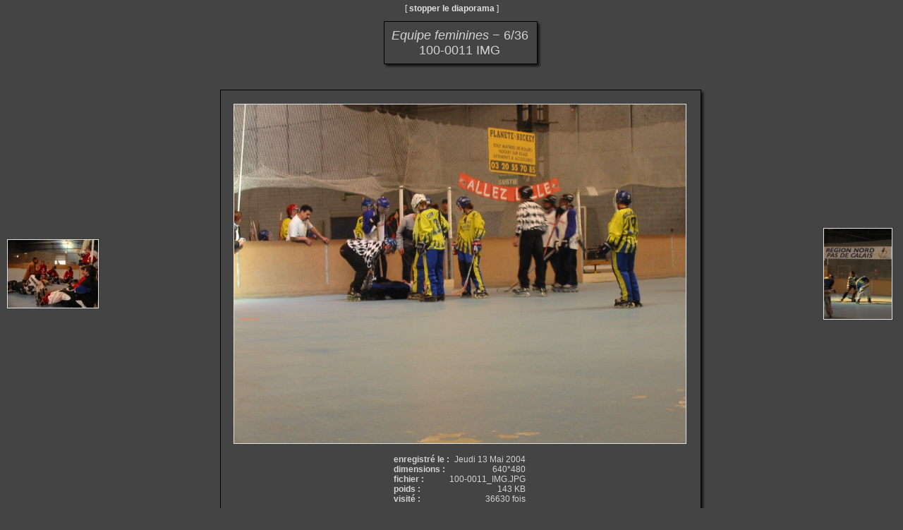

--- FILE ---
content_type: text/html
request_url: http://lilleroller.free.fr/picture.php?image_id=160&cat=4&expand=7,11,2,10,14,13,16,17,25,6,8,9,4&slideshow=5
body_size: 7899
content:
<!DOCTYPE html PUBLIC "-//W3C//DTD XHTML 1.0 Transitional//EN" "http://www.w3.org/TR/xhtml1/DTD/xhtml1-transitional.dtd">
<html xmlns="http://www.w3.org/1999/xhtml" xml:lang="fr" lang="fr">
<head>
<meta http-equiv="Content-Type" content="text/html; charset=iso-8859-1"  />
<meta http-equiv="Content-Style-Type" content="text/css" />

<meta http-equiv="refresh" content="5;url=./picture.php?image_id=182&amp;cat=4&amp;expand=7,11,2,10,14,13,16,17,25,6,8,9,4&amp;slideshow=5">

<title>100-0011 IMG</title>
<link rel="stylesheet" href="./template/default/default.css" type="text/css" />
</head>
<body>
<!-- header -->

    
    
    
    <div style="text-align:center;margin-bottom:5px;">
      [ <a href="./picture.php?image_id=160&amp;cat=4&amp;expand=7,11,2,10,14,13,16,17,25,6,8,9,4" class="back" style="font-weight:bold;">stopper le diaporama</a> ]
    </div>
    
    <table style="width:100%;height:100%;">
      <tr align="center" valign="middle">
        <td>
          
          <a href="./picture.php?image_id=151&amp;cat=4&amp;expand=7,11,2,10,14,13,16,17,25,6,8,9,4" title="Précédent : 100-0008_IMG">
            <img src="./galleries/Equipe_feminines/thumbnail/TN-100-0008_IMG.jpg" class="imgLink" style="margin-right:10px;margin-left:5px;" alt="100-0008_IMG"/>
          </a>
          
          
        </td>
        <td style="width:100%;">
          <table style="width:1%;">
            <tr>
              <td><img src="./template/default/theme/01.gif" style="width:14px;display:box;" alt="" /></td>
              <td><img src="./template/default/theme/02.gif" style="display:box;width:100%;height:16px;" alt="" /></td>
              <td><img src="./template/default/theme/03.gif" style="display:box;width:23px;" alt="" /></td>
            </tr>
            <tr>
              <td style="background:url(./template/default/theme/04.gif);"></td>
              <td style="background:url(./template/default/theme/05.gif);width:100%;">
          <div class="titrePage"><span style="font-style:italic;">Equipe&nbsp;feminines</span>&nbsp;&minus;&nbsp;6/36<br />100-0011 IMG</div>
          
              </td>
              <td style="background:url(./template/default/theme/06.gif);"></td>
            </tr>
            <tr>
              <td><img src="./template/default/theme/07.gif" alt="" /></td>
              <td><img src="./template/default/theme/08.gif" style="width:100%;height:20px;" alt="" /></td>
              <td><img src="./template/default/theme/09.gif" alt="" /></td>
            </tr>   
          </table>
          <div style="margin-bottom:5px">&nbsp;</div>
          <table style="width:1%;">
            <tr>
              <td><img src="./template/default/theme/01.gif" style="width:14px;display:box;" alt="" /></td>
              <td><img src="./template/default/theme/02.gif" style="display:box;width:100%;height:16px;" alt="" /></td>
              <td><img src="./template/default/theme/03.gif" style="display:box;width:23px;" alt="" /></td>
            </tr>
            <tr>
              <td style="background:url(./template/default/theme/04.gif);"></td>
              <td style="background:url(./template/default/theme/05.gif);width:100%;">
          <a href="./category.php?cat=4&amp;num=5&amp;expand=7,11,2,10,14,13,16,17,25,6,8,9,4">
            <img class="imgLink" style="margin:10px;width:640px;height:480px;border:1px solid" src="./galleries/Equipe_feminines/100-0011_IMG.JPG" alt="100-0011_IMG.JPG"/>
          </a>
          <div class="commentImage"></div>
          <table style="width:100%;">   
            <tr>
              <td align="center">
                <table style="margin:auto;margin-top:5px;margin-bottom:5px;">
                  
                  <tr>
                     <td class="menu" style="font-weight:bold;">enregistré le : </td>
                     <td class="menu" style="text-align:right;">Jeudi 13 Mai 2004</td>
                  </tr>
                  
                  <tr>
                     <td class="menu" style="font-weight:bold;">dimensions : </td>
                     <td class="menu" style="text-align:right;">640*480</td>
                  </tr>
                  
                  <tr>
                     <td class="menu" style="font-weight:bold;">fichier : </td>
                     <td class="menu" style="text-align:right;">100-0011_IMG.JPG</td>
                  </tr>
                  
                  <tr>
                     <td class="menu" style="font-weight:bold;">poids : </td>
                     <td class="menu" style="text-align:right;">143 KB</td>
                  </tr>
                  
                  <tr>
                     <td class="menu" style="font-weight:bold;">visité : </td>
                     <td class="menu" style="text-align:right;">36630 fois</td>
                  </tr>
                  
                </table>
              </td>
            </tr>
          </table>
          
          
          
              </td>
              <td style="background:url(./template/default/theme/06.gif);"></td>
            </tr>
            <tr>
              <td><img src="./template/default/theme/07.gif" alt="" /></td>
              <td><img src="./template/default/theme/08.gif" style="width:100%;height:20px;" alt="" /></td>
              <td><img src="./template/default/theme/09.gif" alt="" /></td>
            </tr>   
          </table>
          <div style="text-align:center;">Cliquez sur l'image pour revenir à la page des miniatures</div>
        </td>
        <td>
          
          <a href="./picture.php?image_id=182&amp;cat=4&amp;expand=7,11,2,10,14,13,16,17,25,6,8,9,4" title="Suivant : 100-0013_IMG_2">
            <img src="./galleries/Equipe_feminines/thumbnail/TN-100-0013_IMG_2.jpg" class="imgLink" style="margin-right:10px;margin-left:5px;" alt="100-0013_IMG_2"/>
          </a>
          
          
        </td>
      </tr>
      
      <tr align="center" valign="middle">
        <td colspan="3">
          <table style="width:90%;">
            <tr>
              <td><img src="./template/default/theme/01.gif" style="width:14px;display:box;" alt="" /></td>
              <td><img src="./template/default/theme/02.gif" style="display:box;width:100%;height:16px;" alt="" /></td>
              <td><img src="./template/default/theme/03.gif" style="display:box;width:23px;" alt="" /></td>
            </tr>
            <tr>
              <td style="background:url(./template/default/theme/04.gif);"></td>
              <td style="background:url(./template/default/theme/05.gif);width:100%;">
            <table style="width:100%;">
              <tr align="center">
                <td>
                  <div class="commentsTitle">
                    [0] Commentaires des visiteurs du site
                  </div>
                  <div class="commentsNavigationBar"></div>
                  
                  <div class="commentsNavigationBar"></div>
                </td>
              </tr>
            </table>
            
          
              </td>
              <td style="background:url(./template/default/theme/06.gif);"></td>
            </tr>
            <tr>
              <td><img src="./template/default/theme/07.gif" alt="" /></td>
              <td><img src="./template/default/theme/08.gif" style="width:100%;height:20px;" alt="" /></td>
              <td><img src="./template/default/theme/09.gif" alt="" /></td>
            </tr>   
          </table>
        </td>
      </tr>
      
    </table>    <div class="copyright">Page générée en 0.041 s</div>
    <!-- Please, do not remove this copyright. If you really want to,
         contact me pierrick@z0rglub.com to find a solution on how
         to show the origin of the script...-->
    <div class="copyright">Powered by <a href="http://www.phpwebgallery.net" class="back">PhpWebGallery</a> 1.3.2</div>
    <!-- footer -->
  </body>
</html>